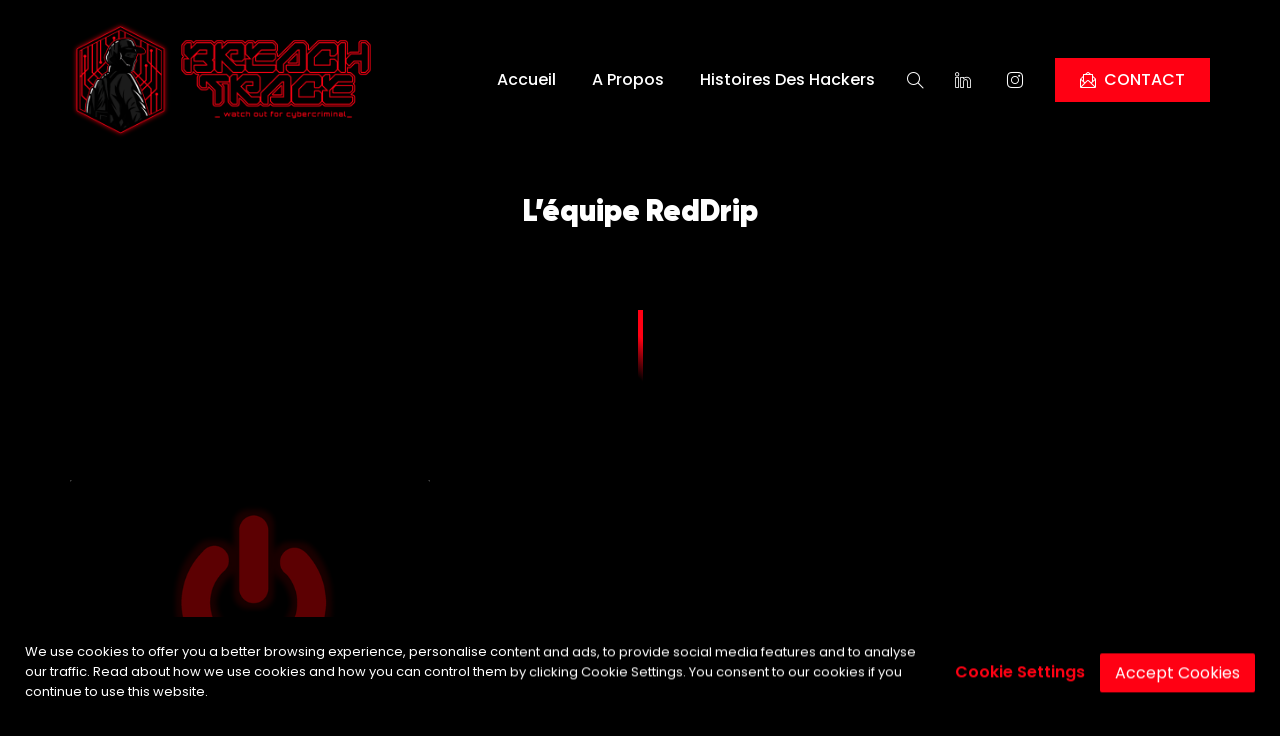

--- FILE ---
content_type: text/html; charset=UTF-8
request_url: https://breachtrace.com/tag/lequipe-reddrip/
body_size: 10152
content:
<!DOCTYPE html>

<html lang="fr-FR">

<head>

<!-- Global site tag (gtag.js) - Google Analytics -->
<script async src="https://www.googletagmanager.com/gtag/js?id=G-7XGQMTPQB0"></script>
<script>
  window.dataLayer = window.dataLayer || [];
  function gtag(){dataLayer.push(arguments);}
  gtag('js', new Date());

  gtag('config', 'G-7XGQMTPQB0');
</script>


	<!-- ==============================================
	Basic Page Needs
	=============================================== -->
	<meta charset="UTF-8">
	<meta http-equiv="x-ua-compatible" content="ie=edge">
	<meta name="viewport" content="width=device-width, initial-scale=1">

	<!--[if IE]><meta http-equiv="x-ua-compatible" content="IE=9" /><![endif]-->
	
	<title>L&rsquo;équipe RedDrip &#8211; Breach Trace</title>
<meta name='robots' content='max-image-preview:large, max-snippet:-1, max-video-preview:-1' />

<!-- Open Graph Meta Tags generated by Blog2Social 699 - https://www.blog2social.com -->
<meta property="og:title" content="Breach Trace"/>
<meta property="og:description" content="Watch Out for Cybercriminals"/>
<meta property="og:url" content="https://breachtrace.com/tag/lequipe-reddrip/"/>
<meta property="og:image" content="https://breachtrace.com/wp-content/uploads/2022/02/ks-red.png"/>
<meta property="og:image:width" content="491"/>
<meta property="og:image:height" content="492"/>
<meta property="og:type" content="article"/>
<meta property="og:article:published_time" content="2020-12-16 18:50:33"/>
<meta property="og:article:modified_time" content="2022-04-27 13:12:35"/>
<meta property="og:article:tag" content="Allez papa"/>
<meta property="og:article:tag" content="COUP DE SOLEIL"/>
<meta property="og:article:tag" content="FireEye"/>
<meta property="og:article:tag" content="L&#039;équipe RedDrip"/>
<meta property="og:article:tag" content="microsoft"/>
<meta property="og:article:tag" content="Orion"/>
<meta property="og:article:tag" content="Violation de SolarWinds"/>
<!-- Open Graph Meta Tags generated by Blog2Social 699 - https://www.blog2social.com -->

<!-- Twitter Card generated by Blog2Social 699 - https://www.blog2social.com -->
<meta name="twitter:card" content="summary">
<meta name="twitter:title" content="Breach Trace"/>
<meta name="twitter:description" content="Watch Out for Cybercriminals"/>
<meta name="twitter:image" content="https://breachtrace.com/wp-content/uploads/2022/02/ks-red.png"/>
<!-- Twitter Card generated by Blog2Social 699 - https://www.blog2social.com -->
<link rel='dns-prefetch' href='//cdn.rawgit.com' />
<link rel='dns-prefetch' href='//fonts.googleapis.com' />
<link rel="alternate" type="application/rss+xml" title="Breach Trace &raquo; Flux" href="https://breachtrace.com/feed/" />
<link rel="alternate" type="application/rss+xml" title="Breach Trace &raquo; Flux des commentaires" href="https://breachtrace.com/comments/feed/" />
<link rel="alternate" type="application/rss+xml" title="Breach Trace &raquo; Flux de l’étiquette L&#039;équipe RedDrip" href="https://breachtrace.com/tag/lequipe-reddrip/feed/" />
<script type="text/javascript">
/* <![CDATA[ */
window._wpemojiSettings = {"baseUrl":"https:\/\/s.w.org\/images\/core\/emoji\/15.0.3\/72x72\/","ext":".png","svgUrl":"https:\/\/s.w.org\/images\/core\/emoji\/15.0.3\/svg\/","svgExt":".svg","source":{"concatemoji":"https:\/\/breachtrace.com\/wp-includes\/js\/wp-emoji-release.min.js?ver=6.5.2"}};
/*! This file is auto-generated */
!function(i,n){var o,s,e;function c(e){try{var t={supportTests:e,timestamp:(new Date).valueOf()};sessionStorage.setItem(o,JSON.stringify(t))}catch(e){}}function p(e,t,n){e.clearRect(0,0,e.canvas.width,e.canvas.height),e.fillText(t,0,0);var t=new Uint32Array(e.getImageData(0,0,e.canvas.width,e.canvas.height).data),r=(e.clearRect(0,0,e.canvas.width,e.canvas.height),e.fillText(n,0,0),new Uint32Array(e.getImageData(0,0,e.canvas.width,e.canvas.height).data));return t.every(function(e,t){return e===r[t]})}function u(e,t,n){switch(t){case"flag":return n(e,"\ud83c\udff3\ufe0f\u200d\u26a7\ufe0f","\ud83c\udff3\ufe0f\u200b\u26a7\ufe0f")?!1:!n(e,"\ud83c\uddfa\ud83c\uddf3","\ud83c\uddfa\u200b\ud83c\uddf3")&&!n(e,"\ud83c\udff4\udb40\udc67\udb40\udc62\udb40\udc65\udb40\udc6e\udb40\udc67\udb40\udc7f","\ud83c\udff4\u200b\udb40\udc67\u200b\udb40\udc62\u200b\udb40\udc65\u200b\udb40\udc6e\u200b\udb40\udc67\u200b\udb40\udc7f");case"emoji":return!n(e,"\ud83d\udc26\u200d\u2b1b","\ud83d\udc26\u200b\u2b1b")}return!1}function f(e,t,n){var r="undefined"!=typeof WorkerGlobalScope&&self instanceof WorkerGlobalScope?new OffscreenCanvas(300,150):i.createElement("canvas"),a=r.getContext("2d",{willReadFrequently:!0}),o=(a.textBaseline="top",a.font="600 32px Arial",{});return e.forEach(function(e){o[e]=t(a,e,n)}),o}function t(e){var t=i.createElement("script");t.src=e,t.defer=!0,i.head.appendChild(t)}"undefined"!=typeof Promise&&(o="wpEmojiSettingsSupports",s=["flag","emoji"],n.supports={everything:!0,everythingExceptFlag:!0},e=new Promise(function(e){i.addEventListener("DOMContentLoaded",e,{once:!0})}),new Promise(function(t){var n=function(){try{var e=JSON.parse(sessionStorage.getItem(o));if("object"==typeof e&&"number"==typeof e.timestamp&&(new Date).valueOf()<e.timestamp+604800&&"object"==typeof e.supportTests)return e.supportTests}catch(e){}return null}();if(!n){if("undefined"!=typeof Worker&&"undefined"!=typeof OffscreenCanvas&&"undefined"!=typeof URL&&URL.createObjectURL&&"undefined"!=typeof Blob)try{var e="postMessage("+f.toString()+"("+[JSON.stringify(s),u.toString(),p.toString()].join(",")+"));",r=new Blob([e],{type:"text/javascript"}),a=new Worker(URL.createObjectURL(r),{name:"wpTestEmojiSupports"});return void(a.onmessage=function(e){c(n=e.data),a.terminate(),t(n)})}catch(e){}c(n=f(s,u,p))}t(n)}).then(function(e){for(var t in e)n.supports[t]=e[t],n.supports.everything=n.supports.everything&&n.supports[t],"flag"!==t&&(n.supports.everythingExceptFlag=n.supports.everythingExceptFlag&&n.supports[t]);n.supports.everythingExceptFlag=n.supports.everythingExceptFlag&&!n.supports.flag,n.DOMReady=!1,n.readyCallback=function(){n.DOMReady=!0}}).then(function(){return e}).then(function(){var e;n.supports.everything||(n.readyCallback(),(e=n.source||{}).concatemoji?t(e.concatemoji):e.wpemoji&&e.twemoji&&(t(e.twemoji),t(e.wpemoji)))}))}((window,document),window._wpemojiSettings);
/* ]]> */
</script>
<link rel='stylesheet' id='font-awesome-css' href='https://breachtrace.com/wp-content/themes/leverage/assets/css/vendor/icons-fa.min.css?ver=5.6' type='text/css' media='all' />
<style id='wp-emoji-styles-inline-css' type='text/css'>

	img.wp-smiley, img.emoji {
		display: inline !important;
		border: none !important;
		box-shadow: none !important;
		height: 1em !important;
		width: 1em !important;
		margin: 0 0.07em !important;
		vertical-align: -0.1em !important;
		background: none !important;
		padding: 0 !important;
	}
</style>
<link rel='stylesheet' id='wp-block-library-css' href='https://breachtrace.com/wp-includes/css/dist/block-library/style.min.css?ver=6.5.2' type='text/css' media='all' />
<style id='classic-theme-styles-inline-css' type='text/css'>
/*! This file is auto-generated */
.wp-block-button__link{color:#fff;background-color:#32373c;border-radius:9999px;box-shadow:none;text-decoration:none;padding:calc(.667em + 2px) calc(1.333em + 2px);font-size:1.125em}.wp-block-file__button{background:#32373c;color:#fff;text-decoration:none}
</style>
<style id='global-styles-inline-css' type='text/css'>
body{--wp--preset--color--black: #000000;--wp--preset--color--cyan-bluish-gray: #abb8c3;--wp--preset--color--white: #ffffff;--wp--preset--color--pale-pink: #f78da7;--wp--preset--color--vivid-red: #cf2e2e;--wp--preset--color--luminous-vivid-orange: #ff6900;--wp--preset--color--luminous-vivid-amber: #fcb900;--wp--preset--color--light-green-cyan: #7bdcb5;--wp--preset--color--vivid-green-cyan: #00d084;--wp--preset--color--pale-cyan-blue: #8ed1fc;--wp--preset--color--vivid-cyan-blue: #0693e3;--wp--preset--color--vivid-purple: #9b51e0;--wp--preset--gradient--vivid-cyan-blue-to-vivid-purple: linear-gradient(135deg,rgba(6,147,227,1) 0%,rgb(155,81,224) 100%);--wp--preset--gradient--light-green-cyan-to-vivid-green-cyan: linear-gradient(135deg,rgb(122,220,180) 0%,rgb(0,208,130) 100%);--wp--preset--gradient--luminous-vivid-amber-to-luminous-vivid-orange: linear-gradient(135deg,rgba(252,185,0,1) 0%,rgba(255,105,0,1) 100%);--wp--preset--gradient--luminous-vivid-orange-to-vivid-red: linear-gradient(135deg,rgba(255,105,0,1) 0%,rgb(207,46,46) 100%);--wp--preset--gradient--very-light-gray-to-cyan-bluish-gray: linear-gradient(135deg,rgb(238,238,238) 0%,rgb(169,184,195) 100%);--wp--preset--gradient--cool-to-warm-spectrum: linear-gradient(135deg,rgb(74,234,220) 0%,rgb(151,120,209) 20%,rgb(207,42,186) 40%,rgb(238,44,130) 60%,rgb(251,105,98) 80%,rgb(254,248,76) 100%);--wp--preset--gradient--blush-light-purple: linear-gradient(135deg,rgb(255,206,236) 0%,rgb(152,150,240) 100%);--wp--preset--gradient--blush-bordeaux: linear-gradient(135deg,rgb(254,205,165) 0%,rgb(254,45,45) 50%,rgb(107,0,62) 100%);--wp--preset--gradient--luminous-dusk: linear-gradient(135deg,rgb(255,203,112) 0%,rgb(199,81,192) 50%,rgb(65,88,208) 100%);--wp--preset--gradient--pale-ocean: linear-gradient(135deg,rgb(255,245,203) 0%,rgb(182,227,212) 50%,rgb(51,167,181) 100%);--wp--preset--gradient--electric-grass: linear-gradient(135deg,rgb(202,248,128) 0%,rgb(113,206,126) 100%);--wp--preset--gradient--midnight: linear-gradient(135deg,rgb(2,3,129) 0%,rgb(40,116,252) 100%);--wp--preset--font-size--small: 13px;--wp--preset--font-size--medium: 20px;--wp--preset--font-size--large: 36px;--wp--preset--font-size--x-large: 42px;--wp--preset--spacing--20: 0.44rem;--wp--preset--spacing--30: 0.67rem;--wp--preset--spacing--40: 1rem;--wp--preset--spacing--50: 1.5rem;--wp--preset--spacing--60: 2.25rem;--wp--preset--spacing--70: 3.38rem;--wp--preset--spacing--80: 5.06rem;--wp--preset--shadow--natural: 6px 6px 9px rgba(0, 0, 0, 0.2);--wp--preset--shadow--deep: 12px 12px 50px rgba(0, 0, 0, 0.4);--wp--preset--shadow--sharp: 6px 6px 0px rgba(0, 0, 0, 0.2);--wp--preset--shadow--outlined: 6px 6px 0px -3px rgba(255, 255, 255, 1), 6px 6px rgba(0, 0, 0, 1);--wp--preset--shadow--crisp: 6px 6px 0px rgba(0, 0, 0, 1);}:where(.is-layout-flex){gap: 0.5em;}:where(.is-layout-grid){gap: 0.5em;}body .is-layout-flow > .alignleft{float: left;margin-inline-start: 0;margin-inline-end: 2em;}body .is-layout-flow > .alignright{float: right;margin-inline-start: 2em;margin-inline-end: 0;}body .is-layout-flow > .aligncenter{margin-left: auto !important;margin-right: auto !important;}body .is-layout-constrained > .alignleft{float: left;margin-inline-start: 0;margin-inline-end: 2em;}body .is-layout-constrained > .alignright{float: right;margin-inline-start: 2em;margin-inline-end: 0;}body .is-layout-constrained > .aligncenter{margin-left: auto !important;margin-right: auto !important;}body .is-layout-constrained > :where(:not(.alignleft):not(.alignright):not(.alignfull)){max-width: var(--wp--style--global--content-size);margin-left: auto !important;margin-right: auto !important;}body .is-layout-constrained > .alignwide{max-width: var(--wp--style--global--wide-size);}body .is-layout-flex{display: flex;}body .is-layout-flex{flex-wrap: wrap;align-items: center;}body .is-layout-flex > *{margin: 0;}body .is-layout-grid{display: grid;}body .is-layout-grid > *{margin: 0;}:where(.wp-block-columns.is-layout-flex){gap: 2em;}:where(.wp-block-columns.is-layout-grid){gap: 2em;}:where(.wp-block-post-template.is-layout-flex){gap: 1.25em;}:where(.wp-block-post-template.is-layout-grid){gap: 1.25em;}.has-black-color{color: var(--wp--preset--color--black) !important;}.has-cyan-bluish-gray-color{color: var(--wp--preset--color--cyan-bluish-gray) !important;}.has-white-color{color: var(--wp--preset--color--white) !important;}.has-pale-pink-color{color: var(--wp--preset--color--pale-pink) !important;}.has-vivid-red-color{color: var(--wp--preset--color--vivid-red) !important;}.has-luminous-vivid-orange-color{color: var(--wp--preset--color--luminous-vivid-orange) !important;}.has-luminous-vivid-amber-color{color: var(--wp--preset--color--luminous-vivid-amber) !important;}.has-light-green-cyan-color{color: var(--wp--preset--color--light-green-cyan) !important;}.has-vivid-green-cyan-color{color: var(--wp--preset--color--vivid-green-cyan) !important;}.has-pale-cyan-blue-color{color: var(--wp--preset--color--pale-cyan-blue) !important;}.has-vivid-cyan-blue-color{color: var(--wp--preset--color--vivid-cyan-blue) !important;}.has-vivid-purple-color{color: var(--wp--preset--color--vivid-purple) !important;}.has-black-background-color{background-color: var(--wp--preset--color--black) !important;}.has-cyan-bluish-gray-background-color{background-color: var(--wp--preset--color--cyan-bluish-gray) !important;}.has-white-background-color{background-color: var(--wp--preset--color--white) !important;}.has-pale-pink-background-color{background-color: var(--wp--preset--color--pale-pink) !important;}.has-vivid-red-background-color{background-color: var(--wp--preset--color--vivid-red) !important;}.has-luminous-vivid-orange-background-color{background-color: var(--wp--preset--color--luminous-vivid-orange) !important;}.has-luminous-vivid-amber-background-color{background-color: var(--wp--preset--color--luminous-vivid-amber) !important;}.has-light-green-cyan-background-color{background-color: var(--wp--preset--color--light-green-cyan) !important;}.has-vivid-green-cyan-background-color{background-color: var(--wp--preset--color--vivid-green-cyan) !important;}.has-pale-cyan-blue-background-color{background-color: var(--wp--preset--color--pale-cyan-blue) !important;}.has-vivid-cyan-blue-background-color{background-color: var(--wp--preset--color--vivid-cyan-blue) !important;}.has-vivid-purple-background-color{background-color: var(--wp--preset--color--vivid-purple) !important;}.has-black-border-color{border-color: var(--wp--preset--color--black) !important;}.has-cyan-bluish-gray-border-color{border-color: var(--wp--preset--color--cyan-bluish-gray) !important;}.has-white-border-color{border-color: var(--wp--preset--color--white) !important;}.has-pale-pink-border-color{border-color: var(--wp--preset--color--pale-pink) !important;}.has-vivid-red-border-color{border-color: var(--wp--preset--color--vivid-red) !important;}.has-luminous-vivid-orange-border-color{border-color: var(--wp--preset--color--luminous-vivid-orange) !important;}.has-luminous-vivid-amber-border-color{border-color: var(--wp--preset--color--luminous-vivid-amber) !important;}.has-light-green-cyan-border-color{border-color: var(--wp--preset--color--light-green-cyan) !important;}.has-vivid-green-cyan-border-color{border-color: var(--wp--preset--color--vivid-green-cyan) !important;}.has-pale-cyan-blue-border-color{border-color: var(--wp--preset--color--pale-cyan-blue) !important;}.has-vivid-cyan-blue-border-color{border-color: var(--wp--preset--color--vivid-cyan-blue) !important;}.has-vivid-purple-border-color{border-color: var(--wp--preset--color--vivid-purple) !important;}.has-vivid-cyan-blue-to-vivid-purple-gradient-background{background: var(--wp--preset--gradient--vivid-cyan-blue-to-vivid-purple) !important;}.has-light-green-cyan-to-vivid-green-cyan-gradient-background{background: var(--wp--preset--gradient--light-green-cyan-to-vivid-green-cyan) !important;}.has-luminous-vivid-amber-to-luminous-vivid-orange-gradient-background{background: var(--wp--preset--gradient--luminous-vivid-amber-to-luminous-vivid-orange) !important;}.has-luminous-vivid-orange-to-vivid-red-gradient-background{background: var(--wp--preset--gradient--luminous-vivid-orange-to-vivid-red) !important;}.has-very-light-gray-to-cyan-bluish-gray-gradient-background{background: var(--wp--preset--gradient--very-light-gray-to-cyan-bluish-gray) !important;}.has-cool-to-warm-spectrum-gradient-background{background: var(--wp--preset--gradient--cool-to-warm-spectrum) !important;}.has-blush-light-purple-gradient-background{background: var(--wp--preset--gradient--blush-light-purple) !important;}.has-blush-bordeaux-gradient-background{background: var(--wp--preset--gradient--blush-bordeaux) !important;}.has-luminous-dusk-gradient-background{background: var(--wp--preset--gradient--luminous-dusk) !important;}.has-pale-ocean-gradient-background{background: var(--wp--preset--gradient--pale-ocean) !important;}.has-electric-grass-gradient-background{background: var(--wp--preset--gradient--electric-grass) !important;}.has-midnight-gradient-background{background: var(--wp--preset--gradient--midnight) !important;}.has-small-font-size{font-size: var(--wp--preset--font-size--small) !important;}.has-medium-font-size{font-size: var(--wp--preset--font-size--medium) !important;}.has-large-font-size{font-size: var(--wp--preset--font-size--large) !important;}.has-x-large-font-size{font-size: var(--wp--preset--font-size--x-large) !important;}
.wp-block-navigation a:where(:not(.wp-element-button)){color: inherit;}
:where(.wp-block-post-template.is-layout-flex){gap: 1.25em;}:where(.wp-block-post-template.is-layout-grid){gap: 1.25em;}
:where(.wp-block-columns.is-layout-flex){gap: 2em;}:where(.wp-block-columns.is-layout-grid){gap: 2em;}
.wp-block-pullquote{font-size: 1.5em;line-height: 1.6;}
</style>
<link rel='stylesheet' id='contact-form-7-css' href='https://breachtrace.com/wp-content/plugins/contact-form-7/includes/css/styles.css?ver=5.8' type='text/css' media='all' />
<link rel='stylesheet' id='text-editor-style-css' href='https://breachtrace.com/wp-content/plugins/metform/public/assets/css/text-editor.css?ver=3.5.0' type='text/css' media='all' />
<link rel='stylesheet' id='gilroy-css' href='https://cdn.rawgit.com/mfd/09b70eb47474836f25a21660282ce0fd/raw/e06a670afcb2b861ed2ac4a1ef752d062ef6b46b/Gilroy.css?ver=2.1.4' type='text/css' media='all' />
<link rel='stylesheet' id='poppins-css' href='//fonts.googleapis.com/css?family=Poppins%3A300%2C400%2C500%2C600%2C700&#038;ver=2.1.4' type='text/css' media='all' />
<link rel='stylesheet' id='bootstrap-css' href='https://breachtrace.com/wp-content/themes/leverage/assets/css/vendor/bootstrap.min.css?ver=2.1.4' type='text/css' media='all' />
<link rel='stylesheet' id='slider-css' href='https://breachtrace.com/wp-content/themes/leverage/assets/css/vendor/slider.min.css?ver=2.1.4' type='text/css' media='all' />
<link rel='stylesheet' id='main-css' href='https://breachtrace.com/wp-content/themes/leverage/style.css?ver=2.1.4' type='text/css' media='all' />
<link rel='stylesheet' id='icons-css' href='https://breachtrace.com/wp-content/themes/leverage/assets/css/vendor/icons.min.css?ver=2.1.4' type='text/css' media='all' />
<link rel='stylesheet' id='animation-css' href='https://breachtrace.com/wp-content/themes/leverage/assets/css/vendor/animation.min.css?ver=2.1.4' type='text/css' media='all' />
<link rel='stylesheet' id='gallery-css' href='https://breachtrace.com/wp-content/themes/leverage/assets/css/vendor/gallery.min.css?ver=2.1.4' type='text/css' media='all' />
<link rel='stylesheet' id='cookie-notice-css' href='https://breachtrace.com/wp-content/themes/leverage/assets/css/vendor/cookie-notice.min.css?ver=2.1.4' type='text/css' media='all' />
<link rel='stylesheet' id='default-css' href='https://breachtrace.com/wp-content/themes/leverage/assets/css/default.css?ver=2.1.4' type='text/css' media='all' />
<style id='default-inline-css' type='text/css'>
:root {--h1-font: Gilroy, sans-serif;--h2-font: Poppins, sans-serif;--h3-font: Poppins, sans-serif;--p-font: Poppins, sans-serif;--primary-p-color: #0a0a0a;--secondary-p-color: #ffffff;--nav-brand-height: 119px;--footer-brand-height: 150px;--header-bg-color: #000000;--nav-item-color: #ffffff;--top-nav-item-color: #ffffff;--hero-bg-color: #000000;--primary-color: #ff0013;--secondary-color: #000000;} .hero .slide-content .title { background-image: -webkit-linear-gradient(45deg, #ffffff 15%, #ffffff 65%); background-image: linear-gradient(45deg, #ffffff 15%, #ffffff 65%); }.hero .slide-content .description, .breadcrumb-item a:not(.btn), .breadcrumb-item+.breadcrumb-item::before { color: #ffffff; }.showcase .card .image-over img { min-height: 360px; }.grecaptcha-badge { visibility: visible; z-index: 1 }
</style>
<link rel='stylesheet' id='wordpress-css' href='https://breachtrace.com/wp-content/themes/leverage/assets/css/support/wordpress.css?ver=2.1.4' type='text/css' media='all' />
<link rel='stylesheet' id='leverage-contact-form-7-css' href='https://breachtrace.com/wp-content/themes/leverage/assets/css/support/contact-form-7.css?ver=2.1.4' type='text/css' media='all' />
<script type="text/javascript" src="https://breachtrace.com/wp-content/plugins/stop-user-enumeration/frontend/js/frontend.js?ver=1.4.4" id="stop-user-enumeration-js"></script>
<script type="text/javascript" src="https://breachtrace.com/wp-includes/js/jquery/jquery.min.js?ver=3.7.1" id="jquery-core-js"></script>
<script type="text/javascript" src="https://breachtrace.com/wp-includes/js/jquery/jquery-migrate.min.js?ver=3.4.1" id="jquery-migrate-js"></script>
<link rel="https://api.w.org/" href="https://breachtrace.com/wp-json/" /><link rel="alternate" type="application/json" href="https://breachtrace.com/wp-json/wp/v2/tags/759" /><link rel="EditURI" type="application/rsd+xml" title="RSD" href="https://breachtrace.com/xmlrpc.php?rsd" />
<meta name="generator" content="WordPress 6.5.2" />
<link rel="canonical" href="https://breachtrace.com/tag/lequipe-reddrip/" />
<meta name="google-site-verification" content="0LTS7TToYBH6UWFN0LAdy55b0BA7JgcHFpGfnbc5UG8" /><link rel="icon" href="https://breachtrace.com/wp-content/uploads/2024/04/cropped-cropped-gaming-logo-maker-featuring-a-toxic-hacker-3364a-10-32x32.png" sizes="32x32" />
<link rel="icon" href="https://breachtrace.com/wp-content/uploads/2024/04/cropped-cropped-gaming-logo-maker-featuring-a-toxic-hacker-3364a-10-192x192.png" sizes="192x192" />
<link rel="apple-touch-icon" href="https://breachtrace.com/wp-content/uploads/2024/04/cropped-cropped-gaming-logo-maker-featuring-a-toxic-hacker-3364a-10-180x180.png" />
<meta name="msapplication-TileImage" content="https://breachtrace.com/wp-content/uploads/2024/04/cropped-cropped-gaming-logo-maker-featuring-a-toxic-hacker-3364a-10-270x270.png" />
</head>


<body class="archive tag tag-lequipe-reddrip tag-759 wp-custom-logo theme-mode-dark hfeed no-sidebar elementor-default elementor-kit-6" style="background-color:#000000">





<header id="header">
	<nav data-aos="zoom-out" data-aos-delay="800" class="navbar navbar-expand navbar-vs-20 navbar-flexible navbar-r-fixed" style=" ">
		<div class="container header default">

			<a class="navbar-brand" href="https://breachtrace.com/home/"><img src="https://breachtrace.com/wp-content/uploads/2024/04/cropped-logo_breachtrace_header.png" alt="Breach Trace" class="d-none d-sm-block "/><img src="https://breachtrace.com/wp-content/uploads/2024/04/logo-maker.png" alt="Breach Trace" class="d-block d-sm-none "/></a>
			<div class="ml-auto"></div>

			<ul id="primary" class="navbar-nav items"><li id="menu-item-1990" class="menu-item menu-item-type-custom menu-item-object-custom menu-item-1990 nav-item"><a href="https://breachtrace.com/home" class="nav-link">Accueil</a></li>
<li id="menu-item-1987" class="menu-item menu-item-type-post_type menu-item-object-page menu-item-1987 nav-item"><a  title="watch out for cybercriminals" href="https://breachtrace.com/a-propos/" class="nav-link">A Propos</a></li>
<li id="menu-item-7068" class="menu-item menu-item-type-taxonomy menu-item-object-category menu-item-7068 nav-item"><a  title="Histoires Des Hackers" href="https://breachtrace.com/category/histoires-des-hackers/" class="nav-link">Histoires Des Hackers</a></li>
</ul>
			<ul class="navbar-nav icons d-sm-inline-block d-inline-block">
				<li class="nav-item">
					<a href="#" class="nav-link" data-toggle="modal" data-target="#search">
						<i class="icon-magnifier"></i>
					</a>
				</li>
			</ul>

							
				
				<ul class="navbar-nav icons d-sm-inline-block d-inline-block">

					
							<li class="nav-item">
								<a href="https://www.linkedin.com/in/meguetaoui/" target="_blank" class="nav-link">
									<i class="icon-social-linkedin"></i>
								</a>
							</li>

							
							<li class="nav-item">
								<a href="https://www.instagram.com/meguetaouii/" target="_blank" class="nav-link">
									<i class="icon-social-instagram"></i>
								</a>
							</li>

							
				</ul>
				
				
				<ul class="navbar-nav custom d-sm-none d-none">
					<li class="nav-item">
						<a href=""  class="nav-link ">
							
															<i class="icon-login"></i>

													</a>
					</li>
				</ul>

				
			<ul class="navbar-nav toggle">
				<li class="nav-item">
					<a href="#" class="nav-link pr-sm-4" data-toggle="modal" data-target="#menu">
						<i class="icon-menu m-0"></i>
					</a>
				</li>
			</ul>

			
			
				<ul class="navbar-nav action d-sm-inline-block d-inline-block">
					<li class="nav-item ml-3">
						<a href="https://breachtrace.com/contact/"  class=" btn ml-lg-auto primary-button">
						
															<i class="icon-envelope-letter"></i>

							
							CONTACT						</a>
					</li>
				</ul>

				
		</div>
	</nav>
</header>


<section id="slider" class="hero p-0 featured odd">
	<div class="swiper-container slider-container no-slider slider-h-auto">
		<div class="swiper-wrapper">
			<div class="swiper-slide slide-center slider-item">

				
				<div class="slide-content row text-center">
					<div class="col-12 mx-auto inner">
						<h1 data-aos="zoom-out-up" data-aos-delay="400" class="title effect-static-text" style="font-size: 30px">

							L&rsquo;équipe RedDrip						</h1>

												
					</div>
				</div>
			</div>
		</div>
	</div>
</section>


<section id="showcase" class="body-mode-default section-vs-130 section-vsr-90 showcase news blog-grid masonry">
	<div data-aos="zoom-in" data-aos-delay="200" data-aos-anchor="body" class="container default">
		<div class="row content blog-grid masonry">
			<main class="col-12 p-0">
				<div class="bricklayer items columns-3">

					
<div id="post-2738" class="card p-0 text-center item  post-2738 post type-post status-publish format-standard has-post-thumbnail hentry category-violation-de-donnees tag-allez-papa tag-coup-de-soleil tag-fireeye tag-lequipe-reddrip tag-microsoft tag-orion tag-violation-de-solarwinds">
    
            <div class="image-over">
            <img src="https://breachtrace.com/wp-content/uploads/2022/02/ks-red.png" class="card-img-top wp-post-image" alt="ks-red.png" decoding="async" fetchpriority="high" srcset="https://breachtrace.com/wp-content/uploads/2022/02/ks-red.png 491w, https://breachtrace.com/wp-content/uploads/2022/02/ks-red-300x300.png 300w, https://breachtrace.com/wp-content/uploads/2022/02/ks-red-150x150.png 150w, https://breachtrace.com/wp-content/uploads/2022/02/ks-red-50x50.png 50w" sizes="(max-width: 491px) 100vw, 491px" />        </div>
    
    <div class="card-caption col-12 p-0">
        <div class="card-body">
            <a href="https://breachtrace.com/violation-de-donnees/un-domaine-malveillant-dans-solarwinds-hack-sest-transforme-en-killswitch/">
                                <h3 class="m-0">Un domaine malveillant dans SolarWinds Hack s&rsquo;est transformé en &lsquo;Killswitch&rsquo;</h3>
                            </a>
        </div>
        <div class="card-footer d-lg-flex align-items-center justify-content-center">
            <a href="https://breachtrace.com/violation-de-donnees/un-domaine-malveillant-dans-solarwinds-hack-sest-transforme-en-killswitch/" class="d-none align-items-center">
                <i class="icon-user"></i>
                psycho            </a>
            <a href="https://breachtrace.com/violation-de-donnees/un-domaine-malveillant-dans-solarwinds-hack-sest-transforme-en-killswitch/" class="d-lg-flex align-items-center">
                <i class="icon-clock"></i>
                5 ans            </a>
        </div>
    </div>
</div> 		
				</div>
                
                				
			</main>			
		</div>
	</div>
</section>

<footer class="odd" style="background-color:#000000">

	
	<section id="footer" class="footer section-vs-10 section-vsr-90">
		<div class="container default">

			<div class="row footer-widget">

				
				<div class="branding col-12 col-lg-3 pt-4 pr-3 pb-4 pl-3 text-center text-lg-left">
					<div class="brand">
						<a href="https://breachtrace.com/" class="logo">

							Breachtrace						</a>
					</div>
					
					<p><p style="text-align: center;">Suivez Nous Sur Les Resaux 🌐</p>
</p>
							<ul class="navbar-nav social share-list mt-0 ml-auto">

							
								<li class="nav-item social">
									<a href="https://www.instagram.com/breachtrace/" target="_blank" class="nav-link">
										<i class="icon-social-instagram"></i>
									</a>
								</li>

								
								<li class="nav-item social">
									<a href="https://twitter.com/Breachtrace" target="_blank" class="nav-link">
										<i class="icon-social-twitter"></i>
									</a>
								</li>

								
								<li class="nav-item">
									<a href="https://www.facebook.com/profile.php?id=100082922152152" target="_blank" class="nav-link">

																					<i class="fa-brands fa-facebook"></i>

																			</a>
								</li>

								
								<li class="nav-item">
									<a href="https://www.pinterest.com/breachtrace" target="_blank" class="nav-link">

																					<i class="fa-brands fa-pinterest"></i>

																			</a>
								</li>

								
								<li class="nav-item">
									<a href="https://www.tiktok.com/@itsrealroot" target="_blank" class="nav-link">

																					<i class="fa-brands fa-tiktok"></i>

																			</a>
								</li>

								
							</ul>

										</div>

										
				
						
							<div class="col-12 col-lg-3 pt-4 pr-3 pb-4 pl-3 text-center text-lg-left">

								<h3 class="title">
									Mentions légales								</h3>

								<ul class="navbar-nav">

									
										<li class="nav-item">
											<a href="https://breachtrace.com/copyrights/"  class="nav-link ">

																									<i class="fa-solid fa-copyright mr-2"></i>
																								
												Copyright											</a>
										</li>

										
										<li class="nav-item">
											<a href="https://breachtrace.com/terms-conditions/"  class="nav-link ">

																									<i class="fa-solid fa-clipboard-list mr-2"></i>
																								
												Terms &amp; Conditions											</a>
										</li>

										
										<li class="nav-item">
											<a href="https://breachtrace.com/cookie-policy/"  class="nav-link ">

																									<i class="fa-solid fa-cookie-bite mr-2"></i>
																								
												Cookies Policy											</a>
										</li>

										
								</ul>
							</div>

												
					
						
							<div class="col-12 col-lg-3 pt-4 pr-3 pb-4 pl-3 text-center text-lg-left">

								<h3 class="title">
									Navigation								</h3>

								<ul class="navbar-nav">

									
										<li class="nav-item">
											<a href="#"  class="nav-link smooth-anchor">

																									<i class="icon-rocket mr-2"></i>
																								
												Accueil 											</a>
										</li>

										
										<li class="nav-item">
											<a href="https://breachtrace.com/a-propos/"  class="nav-link ">

																									<i class="icon-user mr-2"></i>
																								
												  A Propos											</a>
										</li>

										
										<li class="nav-item">
											<a href="https://breachtrace.com/contact/"  class="nav-link ">

																									<i class="icon-envelope mr-2"></i>
																								
												Contact											</a>
										</li>

										
								</ul>
							</div>

												
					
						
							<div class="col-12 col-lg-3 pt-4 pr-3 pb-4 pl-3 text-center text-lg-left">
								<h3 class="title">
									Tout le Contenu Sur								</h3>
								<p><div id="tw-target-text-container" class="tw-ta-container F0azHf tw-nfl">
<p id="tw-target-text" class="tw-data-text tw-text-large tw-ta" dir="ltr" style="text-align: center;" data-placeholder="Traduction"><span class="Y2IQFc" lang="fr"> Ce site Est protégés par la loi des droits d&rsquo;auteur et ne peuvent être reproduits, distribués, transmis, Affichés, publiés ou diffusés sans Autorisation.</span></p>
</div>
<div class="iYB33c">
<div id="tw-tmenu" class="tw-menu"></div>
</div>
</p>				
							</div>

												
								</div>
		</div>
	</section>

	
	<section id="copyright" class="p-3 copyright">
		<div class="container default">
			<div class="row">
				<div class="col-12 col-md-6 p-3 text-center text-lg-left">
					<p>Copyright © 2009-2025 <a href="https://breachtrace.com">BreachTrace</a></p>
				</div>
				<div class="col-12 col-md-6 p-3 text-center text-lg-right">
					<p>Made with ☕ in  earth 👽</p>
				</div>
			</div>
		</div>
	</section>

	
</footer>



<div id="search" class="p-0 modal fade" role="dialog" aria-labelledby="search" aria-hidden="true" style="">
	<div class="modal-dialog modal-dialog-slideout" role="document">
		<div class="modal-content full">
			<div class="modal-header" data-dismiss="modal">
				Search <i class="icon-close"></i>
			</div>
			<div class="modal-body">
				<form role="search" action="https://breachtrace.com/" method="GET" class="row">
					<div class="col-12 p-0 align-self-center">
						<div class="row">
							<div class="col-12 p-0 pb-3">

								
								<h2>
									Que cherchez-vous?								</h2>

								<p>
									Tapez quelques mots pour trouver le contenu disponible.								</p>

								
							</div>
						</div>
						<div class="row">
							<div class="col-12 p-0 input-group">
								<input type="text" name="s" class="form-control" placeholder="Enter Keywords">
							</div>
						</div>
						<div class="row">
							<div class="col-12 p-0 input-group align-self-center">
								<button class="btn primary-button"><i class="icon-magnifier"></i>
									CHERCHER								</button>
							</div>
						</div>
					</div>
				</form>
			</div>
		</div>
	</div>
</div>

<div id="menu" class="p-0 modal fade" role="dialog" aria-labelledby="menu" aria-hidden="true">
	<div class="modal-dialog modal-dialog-slideout" role="document">
		<div class="modal-content full">
			<div class="modal-header" data-dismiss="modal">
				Menu <i class="icon-close"></i>
			</div>
			<div class="menu modal-body">
				<div class="row w-100">
					<div class="items p-0 col-12 text-center">
						<!-- Append [navbar] -->
					</div>
					<div class="contacts p-0 col-12 text-center">
						<!-- Append [navbar] -->
					</div>
				</div>
			</div>
		</div>
	</div>
</div>

<div id="scroll-to-top" class="scroll-to-top">
	<a href="#header" class="smooth-anchor">
		<i class="icon-arrow-up"></i>
	</a>
</div>



<script type="application/ld+json">{"@context":"https://schema.org","@graph":[{"@type":"WebSite","@id":"https://breachtrace.com/#website","url":"https://breachtrace.com/","name":"Breach Trace","potentialAction":{"@id":"https://breachtrace.com/tag/lequipe-reddrip#searchaction"},"publisher":{"@id":"https://breachtrace.com/#organization"}},{"@type":"SearchAction","@id":"https://breachtrace.com/tag/lequipe-reddrip#searchaction","target":"https://breachtrace.com/?s={search_term_string}","query-input":"required name=search_term_string"},{"@type":"BreadcrumbList","@id":"https://breachtrace.com/tag/lequipe-reddrip#breadcrumbs","itemListElement":[{"@type":"ListItem","position":1,"name":"Accueil","item":"https://breachtrace.com/"}]},{"@type":"CollectionPage","@id":"https://breachtrace.com/tag/lequipe-reddrip#webpage","url":"https://breachtrace.com/tag/lequipe-reddrip","inLanguage":"fr_FR","name":"L&rsquo;équipe RedDrip &#8211; Breach Trace","isPartOf":{"@id":"https://breachtrace.com/#website"},"breadcrumb":{"@id":"https://breachtrace.com/tag/lequipe-reddrip#breadcrumbs"}},{"@type":"Organization","@id":"https://breachtrace.com/#organization","url":"https://breachtrace.com/","name":"Breach Trace","logo":{"@id":"https://breachtrace.com/tag/lequipe-reddrip#logo"},"image":{"@id":"https://breachtrace.com/tag/lequipe-reddrip#logo"}},{"@type":"ImageObject","@id":"https://breachtrace.com/tag/lequipe-reddrip#logo","url":"https://breachtrace.com/wp-content/uploads/2024/04/cropped-logo_breachtrace_header.png","width":692,"height":270}]}</script><link rel='stylesheet' id='acffa_font-awesome-css' href='https://use.fontawesome.com/releases/v6.7.2/css/all.css?ver=6.7.2' type='text/css' media='all' />
<script type="text/javascript" src="https://breachtrace.com/wp-content/plugins/contact-form-7/includes/swv/js/index.js?ver=5.8" id="swv-js"></script>
<script type="text/javascript" id="contact-form-7-js-extra">
/* <![CDATA[ */
var wpcf7 = {"api":{"root":"https:\/\/breachtrace.com\/wp-json\/","namespace":"contact-form-7\/v1"}};
/* ]]> */
</script>
<script type="text/javascript" src="https://breachtrace.com/wp-content/plugins/contact-form-7/includes/js/index.js?ver=5.8" id="contact-form-7-js"></script>
<script type="text/javascript" src="https://breachtrace.com/wp-content/themes/leverage/assets/js/vendor/jquery.easing.min.js?ver=2.1.4" id="jquery-easing-js"></script>
<script type="text/javascript" src="https://breachtrace.com/wp-content/themes/leverage/assets/js/vendor/jquery.inview.min.js?ver=2.1.4" id="jquery-inview-js"></script>
<script type="text/javascript" src="https://breachtrace.com/wp-content/themes/leverage/assets/js/vendor/popper.min.js?ver=2.1.4" id="popper-js"></script>
<script type="text/javascript" src="https://breachtrace.com/wp-content/themes/leverage/assets/js/vendor/bootstrap.min.js?ver=2.1.4" id="bootstrap-js"></script>
<script type="text/javascript" src="https://breachtrace.com/wp-content/themes/leverage/assets/js/vendor/ponyfill.min.js?ver=2.1.4" id="ponyfill-js"></script>
<script type="text/javascript" src="https://breachtrace.com/wp-content/themes/leverage/assets/js/vendor/slider.min.js?ver=2.1.4" id="slider-js"></script>
<script type="text/javascript" src="https://breachtrace.com/wp-content/themes/leverage/assets/js/vendor/animation.min.js?ver=2.1.4" id="animation-js"></script>
<script type="text/javascript" src="https://breachtrace.com/wp-content/themes/leverage/assets/js/vendor/progress-radial.min.js?ver=2.1.4" id="progress-radial-js"></script>
<script type="text/javascript" src="https://breachtrace.com/wp-content/themes/leverage/assets/js/vendor/bricklayer.min.js?ver=2.1.4" id="bricklayer-js"></script>
<script type="text/javascript" src="https://breachtrace.com/wp-content/themes/leverage/assets/js/vendor/gallery.min.js?ver=2.1.4" id="gallery-js"></script>
<script type="text/javascript" src="https://breachtrace.com/wp-content/themes/leverage/assets/js/vendor/shuffle.min.js?ver=2.1.4" id="shuffle-js"></script>
<script type="text/javascript" src="https://breachtrace.com/wp-content/themes/leverage/assets/js/vendor/particles.min.js?ver=2.1.4" id="particles-js"></script>
<script type="text/javascript" src="https://breachtrace.com/wp-content/themes/leverage/assets/js/vendor/cookie-notice.min.js?ver=2.1.4" id="cookie-notice-js"></script>
<script type="text/javascript" src="https://breachtrace.com/wp-content/themes/leverage/assets/js/main.js?ver=2.1.4" id="main-js"></script>
<script type="text/javascript" id="main-js-after">
/* <![CDATA[ */
let cookieNotice=!0;cookieNotice&&(gdprCookieNoticeLocales.en={description:"We use cookies to offer you a better browsing experience, personalise content and ads, to provide social media features and to analyse our traffic. Read about how we use cookies and how you can control them by clicking Cookie Settings. You consent to our cookies if you continue to use this website.",settings:"Cookie Settings",accept:"Accept Cookies",statement:"Our statement",save:"Save Settings",always_on:"Always on",cookie_essential_title:"Essential website cookies",cookie_essential_desc:"Necessary cookies help make a website usable by enabling basic functions like page navigation and access to secure areas of the website. The website cannot function properly without these cookies.",cookie_performance_title:"Analytics cookies",cookie_performance_desc:"We use analytics cookies to help us measure how users interact with website content, which helps us customize our websites and application for you in order to enhance your experience.",cookie_analytics_title:"Performance cookies",cookie_analytics_desc:"These cookies are used to enhance the performance and functionality of our websites but are non-essential to their use. For example it stores your preferred language or the region that you are in.",cookie_marketing_title:"Marketing cookies",cookie_marketing_desc:"These cookies are used to make advertising messages more relevant to you and your interests. The intention is to display ads that are relevant and engaging for the individual user and thereby more valuable for publishers and third party advertisers."},statement_url="https://breachtrace.com/cookie-policy/",gdprCookieNotice({locale:"en",timeout:2000,expiration:30,domain:window.location.hostname,implicit:0,statement:statement_url,performance:["JSESSIONID"],analytics:["ga"],marketing:["SSID"]}));
/* ]]> */
</script>
<script defer src="https://static.cloudflareinsights.com/beacon.min.js/vcd15cbe7772f49c399c6a5babf22c1241717689176015" integrity="sha512-ZpsOmlRQV6y907TI0dKBHq9Md29nnaEIPlkf84rnaERnq6zvWvPUqr2ft8M1aS28oN72PdrCzSjY4U6VaAw1EQ==" data-cf-beacon='{"version":"2024.11.0","token":"bced02daf6ce4900a4e83cf883c51b24","r":1,"server_timing":{"name":{"cfCacheStatus":true,"cfEdge":true,"cfExtPri":true,"cfL4":true,"cfOrigin":true,"cfSpeedBrain":true},"location_startswith":null}}' crossorigin="anonymous"></script>
</body>
</html>